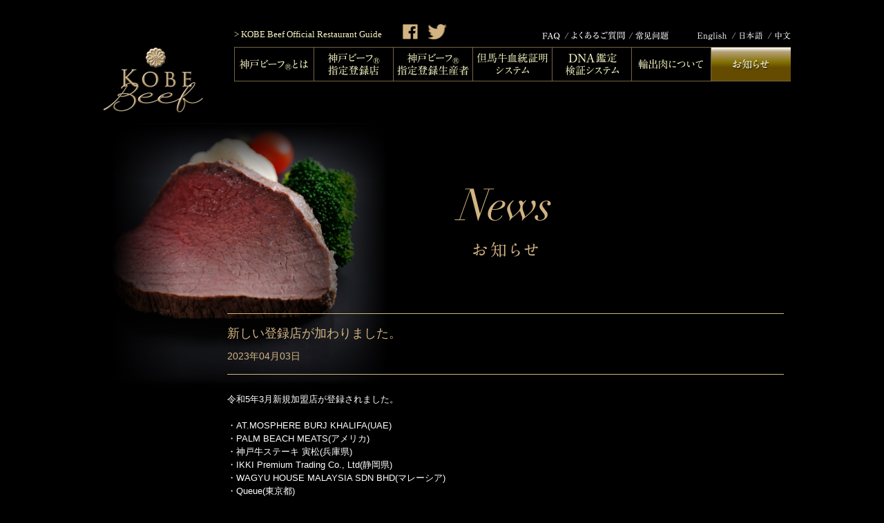

--- FILE ---
content_type: text/html; charset=UTF-8
request_url: https://kobe-niku.jp/Index/view/id/283/
body_size: 6660
content:
<!DOCTYPE html>
<!--[if lt IE 7]>      <html class="no-js lt-ie9 lt-ie8 lt-ie7" lang="ja"> <![endif]-->
<!--[if IE 7]>         <html class="no-js lt-ie9 lt-ie8" lang="ja"> <![endif]-->
<!--[if IE 8]>         <html class="no-js lt-ie9" lang="ja"> <![endif]-->
<!--[if gt IE 8]><!--> <html class="no-js" lang="ja"><!-- InstanceBegin template="/Templates/top.dwt" codeOutsideHTMLIsLocked="false" --> <!--<![endif]-->
<head>
<base href="/contents/news/">
<meta charset="UTF-8">
<meta http-equiv="X-UA-Compatible" content="IE=edge,chrome=1">
<!-- InstanceBeginEditable name="doctitle" -->
<title>新しい登録店が加わりました。 | 神戸ビーフ・神戸肉流通推進協議会</title>
<!-- InstanceEndEditable -->
<meta name="viewport" content="width=1100">

<link rel="stylesheet" href="../../css/normalize.min.css">
<link rel="stylesheet" href="../../css/main.css">
<link rel="stylesheet" href="../../css/style.css">


<script src="../../js/modernizr-2.6.2.min.js"></script>
<script src="../../js/smartRollover.js"></script>

<!--[if lt IE 9]>
<link rel="stylesheet" type="text/css" href="/cssc/ie8.css">
<![endif]-->
<!--[if lt IE 8]>
<link rel="stylesheet" type="text/css" href="/css/ie7.css">
<![endif]-->
<script src="../../js/jquery-1.9.1.min.js"></script>
<script src="../../js/jquery.easing.1.3.js"></script>
<script src="../../js/yuga.js" charset="utf-8"></script>
<!-- InstanceBeginEditable name="head" -->
<script>
$("document").ready(function(){
$(".mnv .li07 img").attr("src","../../images/mnv07_on.gif");
});
</script>
<link rel="stylesheet" href="css/news.css">
<!-- InstanceEndEditable -->
<!-- Google tag (gtag.js) -->
<script async src="https://www.googletagmanager.com/gtag/js?id=G-N0PBNBC8RS"></script>
<script>
  window.dataLayer = window.dataLayer || [];
  function gtag(){dataLayer.push(arguments);}
  gtag('js', new Date());

  gtag('config', 'G-N0PBNBC8RS');
</script>
</head>

<body>

<div id="wrapper">

<header id="header" class="clearfix">
<h1><a href="../../index.html"><img src="../../images/logo.gif" width="183" height="139" /></a></h1>



<div id="head01" class="headNew">

		<div class="headSubMenu clearfix">
        <p class="sblink"><a href="http://kobebeef-org.jp/" target="_blank">&gt; KOBE Beef Official Restaurant Guide</a></p>
        <ul class="snsBtn clearfix">
          <li class="li01"><a href="https://www.facebook.com/kobeniku.kyougikai"><img src="../../images/fb-icn.gif" alt="Facebook" width="22" height="22" /></a></li>
          <li class="li02"><a href="https://twitter.com/Kobeniku_Suikyo" class="twitter-share-button" data-count="none"><img src="../../images/tw-icn.gif" alt="Twitter" width="27" height="22" /></a></li>
        </ul>
        <ul class="langBtn clearfix">
            <li class="li01"><a href="../../en/top.html"><img src="../../images/eng-btn.gif" alt="English" width="45" height="23" /></a></li>
            <li class="li02"><a href="../../index.html"><img src="../../images/jp-btn.gif" alt="日本語" width="37" height="24" /></a></li>
            <li class="li03"><a href="../../cn/top.html"><img src="../../images/cn-btn.gif" alt="中文" width="24" height="24" /></a></li>
        </ul>
        <ul class="faqBtn clearfix">
            <li class="li01"><a href="../../en/contents/faq/index.html"><img src="../../images/en_faq_btn.gif" alt="FAQ" /></a></li>
            <li class="li02"><a href="/contents/faq/index.html"><img src="../../images/faq_btn.gif" alt="よくある質問" /></a></li>
            <li class="li03"><a href="../../cn/contents/faq/index.html"><img src="../../images/ch_faq_btn.gif" alt="常见问题" /></a></li>
        </ul>
      </div>

      <ul class="mnv clear"><!--
      --><li class="li01"><a href="../about/legend.html"><img src="../../images/mnv01_off.gif" alt="神戸ビーフとは" width="115" height="50" /></a></li><!--
      --><li class="li02"><a href="../merchant/about.html"><img src="../../images/mnv02_off.gif" alt="神戸ビーフ指定登録店" width="115" height="50" /></a></li><!--
      --><li class="li04"><a href="../farmers/index.html"><img src="../../images/mnv04_off.gif" alt="生産者のこだわり" width="115" height="50" /></a></li><!--
      --><li class="li03"><a href="../certification/index.html"><img src="../../images/mnv03_off.gif" alt="但馬牛血統証明システム" width="115" height="50" /></a></li><!--
      --><li class="li08"><a href="../dna/index.php"><img src="../../images/mnv08_off.gif" alt="DNA鑑定検証システム" width="115" height="50" /></a></li><!--
      --><li class="li05"><a href="../exported/index.html"><img src="../../images/mnv05_off.gif" alt="輸出肉について" width="115" height="50" /></a></li><!--
      --><li class="li07"><a href="../../index.php/"><img src="../../images/mnv07_off.gif" alt="お知らせ" width="116" height="50" /></a></li><!--
      --></ul>


<!-- InstanceEndEditable -->
</div>
</header>

<div id="contents">
<!-- InstanceBeginEditable name="EditRegion3" -->
<div id="inner">

<div id="news">


<div class="detail">
<h2><img src="img/news-02.png" alt="News" width="806" height="270" /></h2>
<div class="detail01 clearfix">

<div class="det">
<div class="ttl">
<h3>新しい登録店が加わりました。</h3>
<p class="date">2023年04月03日</p>
</div>


<p class="exp">
	<p>令和5年3月新規加盟店が登録されました。</p>
<p>&nbsp;</p>
<p>・AT.MOSPHERE BURJ KHALIFA(UAE)</p>
<p>・PALM BEACH MEATS(アメリカ)</p>
<p>・神戸牛ステーキ 寅松(兵庫県)</p>
<p>・IKKI Premium Trading Co., Ltd(静岡県)</p>
<p>・WAGYU HOUSE MALAYSIA SDN BHD(マレーシア)</p>
<p>・Queue(東京都)</p>
<p>・Tesoro de Japon S.A. de C.V.(メキシコ)</p>
<p>・錦 肉屋 じぇにー(京都府)</p>
<p>・PREMIUM MEAT MONTENEGRO(モンテネグロ)</p></p>
</div>

</div>
<p class="bkk"><a href="javascript:history.back();">&raquo;&nbsp;お知らせ一覧へ戻る</a>
</p>
</div>


</div>

</div>
<!-- InstanceEndEditable -->
</div>

<footer id="footer">
<div class="ftt">
<ul>
<li><a href="../council/index.html">神戸肉流通推進協議会とは</a></li>
<li><a href="../../members/auth/login/">会員専用ページ</a></li>
<li><a href="../style/index.php">様式集・規定集他各種資料</a></li>
<li><a href="../inquiry/mail.php">お問い合わせ</a></li>
<li><a href="../privacy/index.html">プライバシーポリシー</a></li>
<li><a href="../sitemap/index.html">サイトマップ</a></li>
</ul>
<p class="copy">Copyright &copy;2005-<script type="text/javascript">document.write(new Date().getFullYear());</script> 神戸肉流通推進協議会 All Right Reserved</p>
</div>
</footer>

</div>

</body>
<!-- InstanceEnd --></html>


--- FILE ---
content_type: text/css
request_url: https://kobe-niku.jp/css/style.css
body_size: 13888
content:
@charset "UTF-8";
/*
html5doctor.com Reset Stylesheet
v1.6.1
Last Updated: 2010-09-17
Author: Richard Clark - http://richclarkdesign.com
Twitter: @rich_clark
*/
html, body, div, span, object, iframe,
h1, h2, h3, h4, h5, h6, p, blockquote, pre,
abbr, address, cite, code,
del, dfn, em, img, ins, kbd, q, samp,
small, strong, sub, sup, var,
b, i,
dl, dt, dd, ol, ul, li,
fieldset, form, label, legend,
table, caption, tbody, tfoot, thead, tr, th, td,
article, aside, canvas, details, figcaption, figure,
footer, header, hgroup, menu, nav, section, summary,
time, mark, audio, video {
  margin: 0;
  padding: 0;
  border: 0;
  outline: 0;
  font-size: 100%;
  vertical-align: baseline;
}

body {
  line-height: 1;
}

article, aside, details, figcaption, figure,
footer, header, hgroup, menu, nav, section {
  display: block;
}

nav ul {
  list-style: none;
}

blockquote, q {
  quotes: none;
}

blockquote:before, blockquote:after,
q:before, q:after {
  content: '';
  content: none;
}

a {
  margin: 0;
  padding: 0;
  font-size: 100%;
  vertical-align: baseline;
  background: transparent;
}

/* change colours to suit your needs */
ins {
  background-color: #ff9;
  color: #000;
  text-decoration: none;
}

/* change colours to suit your needs */
mark {
  background-color: #ff9;
  color: #000;
  font-style: italic;
  font-weight: bold;
}

del {
  text-decoration: line-through;
}

abbr[title], dfn[title] {
  border-bottom: 1px dotted;
  cursor: help;
}

table {
  border-collapse: collapse;
  border-spacing: 0;
}

/* change border colour to suit your needs */
hr {
  display: block;
  height: 1px;
  border: 0;
  border-top: 1px solid #cccccc;
  margin: 1em 0;
  padding: 0;
}

input, select {
  vertical-align: middle;
}

/*
YUI 3.5.1 (build 22)
Copyright 2012 Yahoo! Inc. All rights reserved.
Licensed under the BSD License.
http://yuilibrary.com/license/
*/
body {
  *font-size: small;
  *font: x-small;
	font-family: "ヒラギノ角ゴ Pro W3","Hiragino Kaku Gothic Pro",Arial,Verdana,"ＭＳ Ｐゴシック",sans-serif;
	font-size: 13px;
	line-height: 1.5;
}

select, input, button, textarea {
  font: 99% 'Hiragino Kaku Gothic ProN', 'ヒラギノ角ゴ ProN W3', Meiryo, メイリオ, sans-serif;
}

table {
  font-size: inherit;
  font: 100%;
}

pre, code, kbd, samp, tt {
  font-family: monospace;
  *font-size: 108%;
  line-height: 100%;
}


#gnavi, #gnavi a, #float_btnnavi li a, #float_btnnavi .btn_close span, #header #logo a, #header #header_btnnavi li a, #footer #footer_btnnavi li a {
  overflow: hidden;
  text-indent: 110%;
  white-space: nowrap;
}

.clearfix, .container, .inner_content, #header, #header #header_btnnavi ul, #footer, #footer #footer_btnnavi ul, #bnrlist_osaka,
#bnrlist_kansai {
  zoom: 1;
}
.clearfix:after, .container:after, .inner_content:after, #header:after, #header #header_btnnavi ul:after, #footer:after, #footer #footer_btnnavi ul:after, #bnrlist_osaka:after,
#bnrlist_kansai:after {
  content: " ";
  display: block;
  visibility: hidden;
  clear: both;
  height: 0.1px;
  font-size: 0.1em;
  line-height: 0;
}

.container, .inner_content {
  margin: 0 auto;
  padding: 0;
  width: 960px;
}

/***********
 * COMMON CLASS
 ***********/
* {
  -webkit-box-sizing: border-box;
  -moz-box-sizing: border-box;
  -ms-box-sizing: border-box;
  -o-box-sizing: border-box;
  box-sizing: border-box;
}

.alpha a:hover img,
a.alpha:hover img,
a:hover img.alpha {
  filter: Alpha(opacity=80);
  -moz-opacity: 0.8;
  opacity: 0.8;
}

.vT {
  vertical-align: top !important;
}

.vM {
  vertical-align: middle !important;
}

.vB {
  vertical-align: bottom !important;
}

.aL {
  text-align: left !important;
}

.aC {
  text-align: center !important;
}

.aR {
  text-align: right !important;
}

.fL {
  float: left !important;
}

.fR {
  float: right !important;
}

.fN {
  float: none !important;
}

.imgL {
  float: left !important;
  margin-right: 20px;
  margin-bottom: 20px;
}

.imgR {
  float: right !important;
  margin-left: 20px;
  margin-bottom: 20px;
}

.hidden {
  display: none;
}

.show {
  display: block;
}

.clear {
  clear: both !important;
}

.linethrough {
  text-decoration: line-through;
}

.u {
  text-decoration: underline;
}

.b {
  font-weight: bold;
}

.i {
  font-style: italic;
}

.indent {
  text-indent: 1em;
}

.p0 {
  padding: 0px !important;
}

.p10 {
  padding: 10px !important;
}

.m0 {
  margin: 0px !important;
}

.m10 {
  margin: 10px !important;
}

.m40 {
  margin: 40px !important;
}

.mT0 {
  margin-top: 0px !important;
}

.mR0 {
  margin-right: 0px !important;
}

.mB0 {
  margin-bottom: 0px !important;
}

.mL0 {
  margin-left: 0px !important;
}

.mT5 {
  margin-top: 5px !important;
}

.mR5 {
  margin-right: 5px !important;
}

.mB5 {
  margin-bottom: 5px !important;
}

.mL5 {
  margin-left: 5px !important;
}

.mT10 {
  margin-top: 10px !important;
}

.mR10 {
  margin-right: 10px !important;
}

.mB10 {
  margin-bottom: 10px !important;
}

.mL10 {
  margin-left: 10px !important;
}

.mT20 {
  margin-top: 20px !important;
}

.mR20 {
  margin-right: 20px !important;
}

.mB20 {
  margin-bottom: 20px !important;
}

.mL20 {
  margin-left: 20px !important;
}

.mT30 {
  margin-top: 30px !important;
}

.mR30 {
  margin-right: 30px !important;
}

.mT30 {
  margin-bottom: 30px !important;
}

.mL30 {
  margin-left: 30px !important;
}

.mT20n {
  margin-top: -20px !important;
}

.mT30n {
  margin-top: -30px !important;
}

.pT10 {
  padding-top: 10px !important;
}

.pR10 {
  padding-right: 10px !important;
}

.pB10 {
  padding-bottom: 10px !important;
}

.pL10 {
  padding-left: 10px !important;
}

.pT20 {
  padding-top: 20px !important;
}

.pR20 {
  padding-right: 20px !important;
}

.pB20 {
  padding-bottom: 20px !important;
}

.pL20 {
  padding-left: 20px !important;
}

.pT30 {
  padding-top: 30px !important;
}

.pB30 {
  padding-bottom: 30px !important;
}

.pT50 {
  padding-top: 50px !important;
}

.pB50 {
  padding-bottom: 50px !important;
}

.pB80 {
  padding-bottom: 80px !important;
}

.pB100 {
  padding-bottom: 100px !important;
}

.boT {
  border-top: 1px solid #d9d9d9 !important;
}

.boR {
  border-right: 1px solid #d9d9d9 !important;
}

.boB {
  border-bottom: 1px solid #d9d9d9 !important;
}

.boL {
  border-left: 1px solid #d9d9d9 !important;
}

.bo0 {
  border: none !important;
}

.wAUTO {
  width: auto !important;
}

.w30 {
  width: 30%;
}

.w40 {
  width: 40%;
}

.w50 {
  width: 50%;
}

.w60 {
  width: 60%;
}

.w70 {
  width: 70%;
}

.w100 {
  width: 100%;
}

.f10px {
  font-size: 77% !important;
}

.f12px {
  font-size: 93% !important;
}

.f14px {
  font-size: 108% !important;
}

.f16px {
  font-size: 123.1% !important;
}

.f18px {
  font-size: 138.5% !important;
}

.f20px {
  font-size: 153.9% !important;
}

.f22px {
  font-size: 167% !important;
}

.f24px {
  font-size: 182% !important;
}

.f26px {
  font-size: 197% !important;
}

.f28px {
  font-size: 215.4% !important;
}

.f30px {
  font-size: 230.8% !important;
}

sup {
  font-size: 77%;
}

sub {
  font-size: 77%;
}


/**
 * common
 */
body {
  color: #FFF;
}

body {
	background-color: #000;
}
body,html {
    height: 100%;
}
a,
a:visited {
	color: #333333;
	text-decoration: none;
}

a:hover {
	color: #a38b78;
	text-decoration: none;
}
a.current	{
	color: #a38b78;
}
th, td,
li, p {
  font-size: 100%;
}

th li, th p, td li, td p {
  font-size: 100%;
}

p {
  margin: 0;
  font-size: 100%;
}

ul, ol {
	margin-left: 0;
	list-style-type: none;
}

a img:hover {
  filter: Alpha(opacity=80);
  -moz-opacity: 0.8;
  opacity: 0.8;
}
#wrapper	{
    height: auto !important;
    height: 100%;
    min-height: 100%;
	position: relative;
}

/**
 * LIST
 */
/**
 * FRAME
 */

/**
 * HEADER
 */
#header {
	margin: 0 auto;
	width:1010px;/*width:990px*/
	padding-top:35px;
}
#header #head01	{
	float:right;
}
#header h1	{
	float: left;
}



#header p.sblink {
  font-family: serif;
  font-size: 13px;
  float: right;
  margin-right: 20px;
  padding-top: 5px;
}
#header p.sblink  a {
  color: #f5f5c3;
}
#header ul	{
	font-size:0;/*font-size:1px 不要な隙間ができたため0で埋める*/
	line-height:1px;
}
#header ul.sbtn	{
	line-height:23px;
	float:right;
	margin-bottom:10px;
}
#header ul.sbtn li	{
	height: 23px;
	float: left;
}
#header ul.sbtn li.li01	{
	margin-right:15px;
}
#header ul.sbtn li.li02	{
	margin-right:30px;
}
#header ul.sbtn li.li03	{
	background-image: url(../images/slash.gif);
	background-repeat: no-repeat;
	background-position: right top;
	padding-right: 15px;
}
#header ul.sbtn li.li04	{
	background-image: url(../images/slash.gif);
	background-repeat: no-repeat;
	background-position: right top;
	padding-right: 15px;
}



#header p.sblink {
  font-family: serif;
  font-size: 13px;
  float: left;
  margin-right: 20px;
  padding-top: 5px;
}
#header p.sblink  a {
  color: #f5f5c3;
}
#header ul	{
	font-size:0;/*font-size:1px 不要な隙間ができたため0で埋める*/
	line-height:1px;
}
#header ul.snsBtn	{
	line-height:23px;
	float:left;
  margin-bottom:10px;
  margin-left:10px;
}
#header ul.snsBtn li	{
	height: 23px;
  float: left;
  margin-right:15px;
}
#header ul.faqBtn	{
	line-height:23px;
  float:right;
  margin-right:40px;
	margin-bottom:10px;
}
#header ul.faqBtn li	{
	height: 23px;
	float: left;
}

#header ul.langBtn	{
	line-height:23px;
	float:right;
	margin-bottom:10px;
}
#header ul.langBtn li	{
	height: 23px;
	float: left;
}

#header ul.faqBtn li.li01,
#header ul.faqBtn li.li02	{
	background-image: url(../images/slash.gif);
	background-repeat: no-repeat;
	background-position: right top;
	padding-right: 15px;
}

#header ul.langBtn li.li01,
#header ul.langBtn li.li02	{
	background-image: url(../images/slash.gif);
	background-repeat: no-repeat;
	background-position: right top;
	padding-right: 15px;
}




#header .headNew p.sblink {
  font-family: serif;
  font-size: 13px;
  float: left;
  margin-right: 20px;
  padding-top: 5px;
}
#header .headNew p.sblink  a {
  color: #f5f5c3;
}
#header .headNew ul	{
	font-size:0;/*font-size:1px 不要な隙間ができたため0で埋める*/
	line-height:1px;
}
#header .headNew ul.snsBtn	{
	line-height:23px;
	float:left;
  margin-bottom:10px;
  margin-left:10px;
}
#header .headNew ul.snsBtn li	{
	height: 23px;
  float: left;
  margin-right:15px;
}
#header .headNew ul.faqBtn	{
	line-height:23px;
  float:right;
  margin-right:40px;
	margin-bottom:10px;
}
#header .headNew ul.faqBtn li	{
	height: 23px;
	float: left;
}
#header .headNew ul.langBtn	{
	line-height:23px;
	float:right;
	margin-bottom:10px;
}
#header .headNew ul.langBtn li	{
	height: 23px;
	float: left;
}
#header .headNew ul.faqBtn li.li01,
#header .headNew ul.faqBtn li.li02	{
	background-image: url(../images/slash.gif);
	background-repeat: no-repeat;
	background-position: right top;
	padding-right: 15px;
}
#header .headNew ul.langBtn li.li01,
#header .headNew ul.langBtn li.li02	{
	background-image: url(../images/slash.gif);
	background-repeat: no-repeat;
	background-position: right top;
	padding-right: 15px;
}


#header ul.mnv	{
}
#header ul.mnv li	{
	display: inline;
}
#header ul.snv	{
	background-image: url(../images/snv-bg.jpg);
	background-repeat: no-repeat;
	background-position: center bottom;
	padding-bottom: 2px;
	text-align: center;
}
#header ul.snv li	{
	display: inline;
}

/**
 * SIDEBER
 */
/**
 * FOOTER
 */
#footer {
	clear: both;
	margin: 0px auto 0 auto;
	width: 100%;
	background-image: url(../images/footer.jpg);
	background-repeat: no-repeat;
	background-position: center top;
    position: absolute;
    bottom: 0;
}
#footer .ftt	{
	margin: auto;
	width: 990px;
}
#footer ul	{
	text-align:center;
	padding:110px 0 40px 0;
}
#footer li	{
	display:inline;
	margin:0 1em;
}
#footer li a	{
	color:#FFF;
}
#footer li a:hover	{
	text-decoration: underline;
}
#footer .copy	{
	text-align: right;
	font-family: "ヒラギノ明朝 Pro W3", "Hiragino Mincho Pro", "ＭＳ Ｐ明朝", "MS PMincho", serif;
	font-size: 10px;
	margin-bottom:1em;
}

/**
 * CONTENT AREA
 */
#contents	{
	width:100%;
	margin:0 auto;
	padding-bottom:210px;
}
#inner	{
	margin:0  auto;
	width: 990px;
}
/**
 * Subpage
 */



/**
 * PAGE: Home
 */
#top	{
	text-align:center;
}
#top h1	{
	padding:195px 0 15px 0;
}
#top ul	{
	margin-bottom:300px;
}
#top li	{
	display: inline;
}
#top p.p01	{
}
#top p.copy	{
	margin-right: 15em;
	text-align: right;
	font-family: "ヒラギノ明朝 Pro W3", "Hiragino Mincho Pro", "ＭＳ Ｐ明朝", "MS PMincho", serif;
	font-size: 10px;
	margin-top:50px;
}
#home h2	{
	text-align:center;
}

.wideslider {
	width: 100%;
	text-align: left;
	position: relative;
	overflow: hidden;
}

.wideslider ul,
.wideslider ul li {
	float: left;
	display: inline;
	overflow: hidden;
}

.wideslider ul li img {
	width: 100%;
	display: none;
}

.wideslider_base {
	top: 0;
	position: absolute;
}
.wideslider_wrap {
	top: 0;
	position: absolute;
	overflow: hidden;

}
.slider_prev,
.slider_next,
.slider_prev02,
.slider_next02 {
	top: 0;
	position: absolute;
	z-index: 1000000;
	cursor: pointer;
}
.slider_prev {background:#000;}
.slider_next {background:#000;}
.slider_prev02 {background:#000 url(../images/prev.jpg) no-repeat right bottom;}
.slider_next02 {background:#000 url(../images/next.jpg) no-repeat left bottom;}

.pagination {
	bottom: 10px;
	left: 0;
	width: 100%;
	height: 15px;
	text-align: center;
	position: absolute;
	z-index: 200;
	display:none;
}

.pagination a {
	margin: 0 5px;
	width: 15px;
	height: 15px;
	display: inline-block;
	overflow: hidden;
	background: #333;
}
.pagination a.active {
	filter:alpha(opacity=100)!important;
	-moz-opacity: 1!important;
	opacity: 1!important;
}


/* =======================================
	ClearFixElements
======================================= */
.wideslider ul:after {
	content: ".";
	height: 0;
	clear: both;
	display: block;
	visibility: hidden;
}

.wideslider ul {
	display: inline-block;
	overflow: hidden;
}

/* ****************** SMART PHONE ********************* */
/* ****************** PRINTING ********************* */




--- FILE ---
content_type: text/css
request_url: https://kobe-niku.jp/contents/news/css/news.css
body_size: 1663
content:
@charset "utf-8";
/* CSS Document */

#news	{
	background-image: url(../img/news-01.jpg);
	background-repeat: no-repeat;
	background-position: left top;
	padding-left: 184px;
}


/* LIST */
#news .list	{
}
#news .list01	{
	position:relative;
}
#news .list p.update	{
	color:#d2b482;
	text-align:center;
	width:100%;
	position:absolute;
	left:0;
	bottom:2em;
}
#news .list p a	{
	color:#FFF;
}
#news .list02	{
	border-bottom:1px solid #d2b482;
	margin-bottom:1.5em;
}
#news .list .lss	{
	padding:15px 0;
	border-top:1px solid #d2b482;
}
#news .list .lss h3	{
	font-size: 138.5% !important;
	color: #d2b482;
	float: left;
	margin-bottom: 0.5em;
	font-weight: normal;
}
#news .list .lss .date	{
	font-size: 108% !important;
	color: #d2b482;
	float: right;
}
#news .list .lss .exp	{
  font-size: 108% !important;
  padding:0 2em;
  margin-bottom:1em;
}
#news .list .lss .more a	{
  font-size: 108% !important;
  color:#d2b482;
  margin:0 2em;
}
#news .list .lss .pic	{
	float:right;
	margin-left:2em;
}

/* DETAIL */
#news .detail	{
}
#news .det	{
}
#news .det p a	{
	color:#FFF;
}
#news .det02	{
	border-bottom:1px solid #d2b482;
	margin-bottom:1.5em;
}
#news .det .ttl	{
	padding:15px 0;
	border-top:1px solid #d2b482;
	border-bottom:1px solid #d2b482;
	margin-bottom:2em;
}
#news .det .ttl h3	{
	font-size: 138.5% !important;
	color: #d2b482;
	margin-bottom: 0.5em;
	font-weight: normal;
}
#news .det .ttl .date	{
	font-size: 108% !important;
	color: #d2b482;
}
#news .det .exp	{
  font-size: 108% !important;
  margin-bottom:1em;
}
#news .det .pic	{
	float:right;
	margin-left:2em;
}
#news .det .pic p	{
  margin-bottom:15px;
}
#news .detail .bkk	{
  text-align:right;
}
#news .detail .bkk a	{
  font-size: 108% !important;
  color:#d2b482;
}
